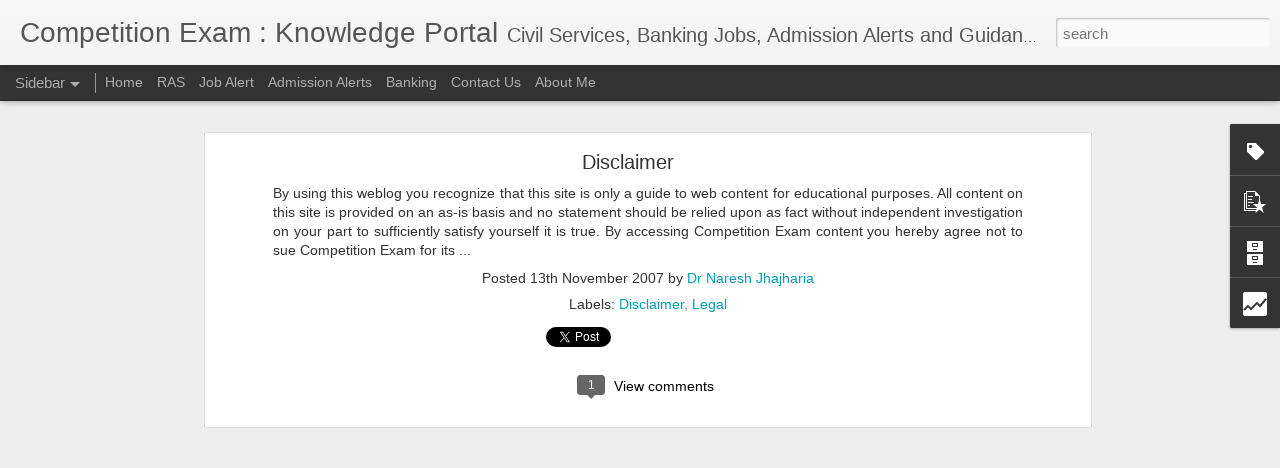

--- FILE ---
content_type: text/html; charset=UTF-8
request_url: http://www.competitionexam.com/b/stats?style=BLACK_TRANSPARENT&timeRange=ALL_TIME&token=APq4FmDFX_U4qfnyljO57N5Ocpf1rd0vr4CMlzBF-E3_cXzdQfn0jBQNORl10JNYXjolcXMIdTzXXltXL8rg7VL1GClWq1jK2Q&v=0&action=initial&widgetId=Stats1&responseType=js
body_size: 263
content:
{"total":1737235,"sparklineOptions":{"backgroundColor":{"fillOpacity":0.1,"fill":"#000000"},"series":[{"areaOpacity":0.3,"color":"#202020"}]},"sparklineData":[[0,13],[1,9],[2,38],[3,33],[4,21],[5,33],[6,30],[7,24],[8,60],[9,34],[10,18],[11,12],[12,5],[13,12],[14,15],[15,35],[16,27],[17,24],[18,30],[19,18],[20,34],[21,60],[22,57],[23,72],[24,80],[25,83],[26,76],[27,79],[28,98],[29,58]],"nextTickMs":514285}

--- FILE ---
content_type: text/html; charset=UTF-8
request_url: http://www.competitionexam.com/b/stats?style=BLACK_TRANSPARENT&timeRange=ALL_TIME&token=APq4FmBPnkFeLw-ju8EQCZKyebMUCPx-qoyGxCzG4DYGyZLXGXn5u3e7oLN5QK7pMwDjTVcypVMwRVQ1nptt_ODlzO8dUQBXDA&v=0&action=initial&widgetId=Stats1&responseType=js
body_size: 263
content:
{"total":1737235,"sparklineOptions":{"backgroundColor":{"fillOpacity":0.1,"fill":"#000000"},"series":[{"areaOpacity":0.3,"color":"#202020"}]},"sparklineData":[[0,13],[1,9],[2,38],[3,33],[4,21],[5,33],[6,30],[7,24],[8,60],[9,34],[10,18],[11,12],[12,5],[13,12],[14,15],[15,35],[16,27],[17,24],[18,30],[19,18],[20,34],[21,60],[22,57],[23,72],[24,80],[25,83],[26,76],[27,79],[28,98],[29,58]],"nextTickMs":514285}

--- FILE ---
content_type: text/javascript; charset=UTF-8
request_url: http://www.competitionexam.com/?v=0&action=initial&widgetId=Label1&responseType=js&xssi_token=AOuZoY4QeT8SM-8ak5lXM4tkxZ8QB7F-xg%3A1769443769552
body_size: 928
content:
try {
_WidgetManager._HandleControllerResult('Label1', 'initial',{'title': '', 'display': 'cloud', 'showFreqNumbers': false, 'labels': [{'name': 'RAS', 'count': 126, 'cssSize': 5, 'url': 'http://www.competitionexam.com/search/label/RAS'}, {'name': 'IAS', 'count': 91, 'cssSize': 5, 'url': 'http://www.competitionexam.com/search/label/IAS'}, {'name': 'News', 'count': 85, 'cssSize': 5, 'url': 'http://www.competitionexam.com/search/label/News'}, {'name': 'Results', 'count': 83, 'cssSize': 5, 'url': 'http://www.competitionexam.com/search/label/Results'}, {'name': 'Articles', 'count': 75, 'cssSize': 5, 'url': 'http://www.competitionexam.com/search/label/Articles'}, {'name': 'Rajasthan', 'count': 67, 'cssSize': 4, 'url': 'http://www.competitionexam.com/search/label/Rajasthan'}, {'name': 'Question Bank', 'count': 53, 'cssSize': 4, 'url': 'http://www.competitionexam.com/search/label/Question%20Bank'}, {'name': 'GK', 'count': 46, 'cssSize': 4, 'url': 'http://www.competitionexam.com/search/label/GK'}, {'name': 'Notifications', 'count': 34, 'cssSize': 4, 'url': 'http://www.competitionexam.com/search/label/Notifications'}, {'name': 'Banking', 'count': 32, 'cssSize': 4, 'url': 'http://www.competitionexam.com/search/label/Banking'}, {'name': 'Books and Syllabus', 'count': 31, 'cssSize': 4, 'url': 'http://www.competitionexam.com/search/label/Books%20and%20Syllabus'}, {'name': 'Jobs', 'count': 29, 'cssSize': 4, 'url': 'http://www.competitionexam.com/search/label/Jobs'}, {'name': 'Pub Admn', 'count': 29, 'cssSize': 4, 'url': 'http://www.competitionexam.com/search/label/Pub%20Admn'}, {'name': 'Sports', 'count': 27, 'cssSize': 4, 'url': 'http://www.competitionexam.com/search/label/Sports'}, {'name': 'TIPS for Civil Service Aspirants', 'count': 27, 'cssSize': 4, 'url': 'http://www.competitionexam.com/search/label/TIPS%20for%20Civil%20Service%20Aspirants'}, {'name': 'Elections', 'count': 21, 'cssSize': 4, 'url': 'http://www.competitionexam.com/search/label/Elections'}, {'name': 'History and Culture of Rajasthan', 'count': 18, 'cssSize': 3, 'url': 'http://www.competitionexam.com/search/label/History%20and%20Culture%20of%20Rajasthan'}, {'name': 'STD', 'count': 18, 'cssSize': 3, 'url': 'http://www.competitionexam.com/search/label/STD'}, {'name': 'Exam', 'count': 17, 'cssSize': 3, 'url': 'http://www.competitionexam.com/search/label/Exam'}, {'name': 'Technology', 'count': 17, 'cssSize': 3, 'url': 'http://www.competitionexam.com/search/label/Technology'}, {'name': 'UPSC', 'count': 16, 'cssSize': 3, 'url': 'http://www.competitionexam.com/search/label/UPSC'}, {'name': 'PIB', 'count': 13, 'cssSize': 3, 'url': 'http://www.competitionexam.com/search/label/PIB'}, {'name': 'RPSC', 'count': 13, 'cssSize': 3, 'url': 'http://www.competitionexam.com/search/label/RPSC'}, {'name': 'Cities Of Rajasthan', 'count': 12, 'cssSize': 3, 'url': 'http://www.competitionexam.com/search/label/Cities%20Of%20Rajasthan'}, {'name': 'HCS', 'count': 12, 'cssSize': 3, 'url': 'http://www.competitionexam.com/search/label/HCS'}, {'name': 'HAS', 'count': 11, 'cssSize': 3, 'url': 'http://www.competitionexam.com/search/label/HAS'}, {'name': 'English', 'count': 9, 'cssSize': 3, 'url': 'http://www.competitionexam.com/search/label/English'}, {'name': 'Interview Tips', 'count': 9, 'cssSize': 3, 'url': 'http://www.competitionexam.com/search/label/Interview%20Tips'}, {'name': 'Kids', 'count': 9, 'cssSize': 3, 'url': 'http://www.competitionexam.com/search/label/Kids'}, {'name': 'MBA', 'count': 8, 'cssSize': 3, 'url': 'http://www.competitionexam.com/search/label/MBA'}, {'name': 'PCS', 'count': 8, 'cssSize': 3, 'url': 'http://www.competitionexam.com/search/label/PCS'}, {'name': 'Science', 'count': 8, 'cssSize': 3, 'url': 'http://www.competitionexam.com/search/label/Science'}, {'name': 'CAT', 'count': 7, 'cssSize': 3, 'url': 'http://www.competitionexam.com/search/label/CAT'}, {'name': 'PO', 'count': 7, 'cssSize': 3, 'url': 'http://www.competitionexam.com/search/label/PO'}, {'name': 'Tourist Circuits of Rajasthan', 'count': 7, 'cssSize': 3, 'url': 'http://www.competitionexam.com/search/label/Tourist%20Circuits%20of%20Rajasthan'}, {'name': 'BOOKS', 'count': 6, 'cssSize': 2, 'url': 'http://www.competitionexam.com/search/label/BOOKS'}, {'name': 'Competition', 'count': 6, 'cssSize': 2, 'url': 'http://www.competitionexam.com/search/label/Competition'}, {'name': 'History', 'count': 6, 'cssSize': 2, 'url': 'http://www.competitionexam.com/search/label/History'}, {'name': 'Policies', 'count': 6, 'cssSize': 2, 'url': 'http://www.competitionexam.com/search/label/Policies'}, {'name': 'RJS', 'count': 6, 'cssSize': 2, 'url': 'http://www.competitionexam.com/search/label/RJS'}, {'name': 'Religions', 'count': 5, 'cssSize': 2, 'url': 'http://www.competitionexam.com/search/label/Religions'}, {'name': 'SBI', 'count': 5, 'cssSize': 2, 'url': 'http://www.competitionexam.com/search/label/SBI'}, {'name': 'Views', 'count': 5, 'cssSize': 2, 'url': 'http://www.competitionexam.com/search/label/Views'}, {'name': 'Admissions', 'count': 4, 'cssSize': 2, 'url': 'http://www.competitionexam.com/search/label/Admissions'}, {'name': 'Employment News', 'count': 3, 'cssSize': 2, 'url': 'http://www.competitionexam.com/search/label/Employment%20News'}, {'name': 'Links', 'count': 3, 'cssSize': 2, 'url': 'http://www.competitionexam.com/search/label/Links'}, {'name': 'Ping4Help', 'count': 1, 'cssSize': 1, 'url': 'http://www.competitionexam.com/search/label/Ping4Help'}]});
} catch (e) {
  if (typeof log != 'undefined') {
    log('HandleControllerResult failed: ' + e);
  }
}


--- FILE ---
content_type: text/javascript; charset=UTF-8
request_url: http://www.competitionexam.com/?v=0&action=initial&widgetId=Stats1&responseType=js&xssi_token=AOuZoY4QeT8SM-8ak5lXM4tkxZ8QB7F-xg%3A1769443769552
body_size: 369
content:
try {
_WidgetManager._HandleControllerResult('Stats1', 'initial',{'title': '', 'showGraphicalCounter': false, 'showAnimatedCounter': false, 'showSparkline': false, 'statsUrl': '//www.competitionexam.com/b/stats?style\x3dBLACK_TRANSPARENT\x26timeRange\x3dALL_TIME\x26token\x3dAPq4FmDFX_U4qfnyljO57N5Ocpf1rd0vr4CMlzBF-E3_cXzdQfn0jBQNORl10JNYXjolcXMIdTzXXltXL8rg7VL1GClWq1jK2Q'});
} catch (e) {
  if (typeof log != 'undefined') {
    log('HandleControllerResult failed: ' + e);
  }
}


--- FILE ---
content_type: text/javascript; charset=UTF-8
request_url: http://www.competitionexam.com/?v=0&action=initial&widgetId=Stats1&responseType=js&xssi_token=AOuZoY4QeT8SM-8ak5lXM4tkxZ8QB7F-xg%3A1769443769552
body_size: 369
content:
try {
_WidgetManager._HandleControllerResult('Stats1', 'initial',{'title': '', 'showGraphicalCounter': false, 'showAnimatedCounter': false, 'showSparkline': false, 'statsUrl': '//www.competitionexam.com/b/stats?style\x3dBLACK_TRANSPARENT\x26timeRange\x3dALL_TIME\x26token\x3dAPq4FmBPnkFeLw-ju8EQCZKyebMUCPx-qoyGxCzG4DYGyZLXGXn5u3e7oLN5QK7pMwDjTVcypVMwRVQ1nptt_ODlzO8dUQBXDA'});
} catch (e) {
  if (typeof log != 'undefined') {
    log('HandleControllerResult failed: ' + e);
  }
}


--- FILE ---
content_type: text/javascript; charset=UTF-8
request_url: http://www.competitionexam.com/?v=0&action=initial&widgetId=PopularPosts1&responseType=js&xssi_token=AOuZoY4QeT8SM-8ak5lXM4tkxZ8QB7F-xg%3A1769443769552
body_size: 2499
content:
try {
_WidgetManager._HandleControllerResult('PopularPosts1', 'initial',{'title': 'You may also like', 'showSnippets': true, 'showThumbnails': false, 'thumbnailSize': 72, 'showAuthor': false, 'showDate': false, 'posts': [{'id': '7114042413805865585', 'title': 'RAS GK and General Science 2008 Paper Solved', 'href': 'http://www.competitionexam.com/2009/01/ras-gk-and-general-science-2008-paper.html', 'snippet': 'Here is the solution of Rajasthan Administrative Services (RAS) 2008 G.K. and General Science paper conducted today on 7 th  January 7, 2009...'}, {'id': '8526246666160901301', 'title': 'RAS Cut Off Marks : An Exhaustive Analysis of Previous year cut offs', 'href': 'http://www.competitionexam.com/2010/09/ras-cut-off-marks-exhaustive-analysis.html', 'snippet': 'For all those curious soul searching lot who believe in game of predicting cut off marks, here is some help for them, the prev. cut off of R...', 'thumbnail': 'https://blogger.googleusercontent.com/img/b/R29vZ2xl/AVvXsEjrHK1eCN7z6p09xP8hZVcG1L6sobWLZlLX576YOw3M-THtjPH2odBFf5-cT26Q3w8QBr1w0FQdKvitanK8jhVzGm9CmBSLrjMcj6VO2b7o1Fa0FlJD_dKJGCEU38AfX89OY8JOZyGgUG7R/s72-c/Cutoff.jpg', 'featuredImage': 'https://blogger.googleusercontent.com/img/b/R29vZ2xl/AVvXsEjrHK1eCN7z6p09xP8hZVcG1L6sobWLZlLX576YOw3M-THtjPH2odBFf5-cT26Q3w8QBr1w0FQdKvitanK8jhVzGm9CmBSLrjMcj6VO2b7o1Fa0FlJD_dKJGCEU38AfX89OY8JOZyGgUG7R/s1600/Cutoff.jpg'}, {'id': '4108152784567736865', 'title': 'New Pattern of RAS Exam', 'href': 'http://www.competitionexam.com/2011/05/new-pattern-of-ras-exam.html', 'snippet': 'Suggestions invited for proposed amendments in Raj. State and Subordinate competitive Examinations.  Press Release :  RAS New Pattern   ', 'thumbnail': 'https://blogger.googleusercontent.com/img/b/R29vZ2xl/AVvXsEhC37d2py6V0LijJJkpNrznkPJWUf3wwY8mBgLl56xD7kiOEy2IRAewfd2B9zYHepRTRk4OzA9YRpWa-hKdUIy4TwaVZlnq907Jpx3UH2me68Z24JETzBS9xJ0BdW3Ztp_OWLtmjpE1ZAOe/s72-c/RPSC+LOGO.jpg', 'featuredImage': 'https://blogger.googleusercontent.com/img/b/R29vZ2xl/AVvXsEhC37d2py6V0LijJJkpNrznkPJWUf3wwY8mBgLl56xD7kiOEy2IRAewfd2B9zYHepRTRk4OzA9YRpWa-hKdUIy4TwaVZlnq907Jpx3UH2me68Z24JETzBS9xJ0BdW3Ztp_OWLtmjpE1ZAOe/s1600/RPSC+LOGO.jpg'}, {'id': '2652271262177489327', 'title': 'Rajasthan GK : RAS Mains', 'href': 'http://www.competitionexam.com/2008/03/rajasthan-gk-ras-mains.html', 'snippet': 'PAPER II. GENERAL KNOWLEDGE OF RAJASTHAN,RAJASTHANI SOCIETY, ART \x26amp; CULTURE 1. Geography and Natural Resources - (a) Broad Physical Featu...'}, {'id': '4933702626730021298', 'title': 'RAS 2012', 'href': 'http://www.competitionexam.com/2012/02/ras-2012_10.html', 'snippet': ' RAS/RTS Combined Competitive exam -2012     RPSC invites online application for 1106 posts   ADVT, APP FORM and INSTRUCTION for filling For...', 'thumbnail': 'https://blogger.googleusercontent.com/img/b/R29vZ2xl/AVvXsEgssqdIRsWlXl1tNsVKy5IJSWznQCNJeGe0OtVQcZrPxiZOl6pWevZGui5abeI8Mgrgj6GIFk_pxSpyyKJInTrOMCUiZv-mZxVGZ9OLwUh0EaFi3uiApG8XtsLsBLg_jFCgot9WHu4FLN6A/s72-c/rpsc.jpg', 'featuredImage': 'https://blogger.googleusercontent.com/img/b/R29vZ2xl/AVvXsEgssqdIRsWlXl1tNsVKy5IJSWznQCNJeGe0OtVQcZrPxiZOl6pWevZGui5abeI8Mgrgj6GIFk_pxSpyyKJInTrOMCUiZv-mZxVGZ9OLwUh0EaFi3uiApG8XtsLsBLg_jFCgot9WHu4FLN6A/s320/rpsc.jpg'}, {'id': '7365750249528047538', 'title': 'Rajasthan Board Class 10 (Secondary) Exam 2009 Result', 'href': 'http://www.competitionexam.com/2009/07/rajasthan-board-class-10-secondary-exam.html', 'snippet': '                            Board of Secondary Education Rajasthan (BSER) Ajmer          Class 10 (Secondary) Exam 2009 Result will         ...', 'thumbnail': 'https://blogger.googleusercontent.com/img/b/R29vZ2xl/AVvXsEic24aBPPqG_iC5Ad-HAiDLA7OwEdJmXmAlVej3m7E0JAkoP2T4q8dQ4FvbSpQ09HQ_rOAs82cYgmUW16kFShXjcq4vMWqbHyKBL2GOtAmUQBM_sSi7cwI_6GXhON5HwSeeDxpvxP4IVy10/s72-c/Results.JPG', 'featuredImage': 'https://blogger.googleusercontent.com/img/b/R29vZ2xl/AVvXsEic24aBPPqG_iC5Ad-HAiDLA7OwEdJmXmAlVej3m7E0JAkoP2T4q8dQ4FvbSpQ09HQ_rOAs82cYgmUW16kFShXjcq4vMWqbHyKBL2GOtAmUQBM_sSi7cwI_6GXhON5HwSeeDxpvxP4IVy10/s320/Results.JPG'}, {'id': '2113025104895487971', 'title': 'RAS 2010 Answer Keys', 'href': 'http://www.competitionexam.com/2010/09/ras-2010-answer-keys.html', 'snippet': 'Springboard Academy of Jaipur comes out with the answer key s of RAS GS and History so one can visit their website   Answer Keys :  1.)  G.S...'}, {'id': '2954190736822081694', 'title': 'RAS 2007 Toppers Marks and Cut Off', 'href': 'http://www.competitionexam.com/2009/09/ras-2007-toppers-marks.html', 'snippet': 'Krishna Devi  with 966 marks out of 1460  topped the RAS 2007 exam.  Her Marks Statement :  GKI 63  GK II 63  Hindi 120  English 40  OPT (I)...', 'thumbnail': 'https://blogger.googleusercontent.com/img/b/R29vZ2xl/AVvXsEgaAA8gkvNmClOzMZAvsigqn_JGTW50soevy_52Ej5qqKDpYNFGhy4ZDqYF6iYOt_QnFzCeRP-KajBTfhB53JavFOtx9fCxWaCOxYxCPcP_e5344Al2hwTp81Ondqbd1mYM5Dy_66_nVAdP/s72-c/Vacancies.jpg', 'featuredImage': 'https://blogger.googleusercontent.com/img/b/R29vZ2xl/AVvXsEgaAA8gkvNmClOzMZAvsigqn_JGTW50soevy_52Ej5qqKDpYNFGhy4ZDqYF6iYOt_QnFzCeRP-KajBTfhB53JavFOtx9fCxWaCOxYxCPcP_e5344Al2hwTp81Ondqbd1mYM5Dy_66_nVAdP/s320/Vacancies.jpg'}, {'id': '2554722011016786989', 'title': 'Coaching Institutes for RAS', 'href': 'http://www.competitionexam.com/2007/11/coaching-institutes-for-ras.html', 'snippet': ' Here is list of some reasonably good Coaching Institute in Jaipur for RAS :   SMS Coaching Institute ,  Rajput Sabha Bhawan ,  near Raj Man...'}, {'id': '8970148765910218406', 'title': 'UPTET 2011', 'href': 'http://www.competitionexam.com/2011/09/uptet-2011.html', 'snippet': '   UPTET 2011   For advertisement and details visit\xa0   http://www.uptet2011.com/  ', 'thumbnail': 'https://blogger.googleusercontent.com/img/b/R29vZ2xl/AVvXsEhKkC7gEMdQClwEydlBJQ8WtRBUActT5k9xV1G_M05GrcWWIbfqv3T82IZ1H6WOpSYJd8qqL8eynppTu-Z6jqIibC9jNdL3J3HhQHRxwDFah34Lu2BKz4UlFiVI7eJuHhUVMdX2ACnZy4F3/s72-c/uptet.jpg', 'featuredImage': 'https://blogger.googleusercontent.com/img/b/R29vZ2xl/AVvXsEhKkC7gEMdQClwEydlBJQ8WtRBUActT5k9xV1G_M05GrcWWIbfqv3T82IZ1H6WOpSYJd8qqL8eynppTu-Z6jqIibC9jNdL3J3HhQHRxwDFah34Lu2BKz4UlFiVI7eJuHhUVMdX2ACnZy4F3/s320/uptet.jpg'}]});
} catch (e) {
  if (typeof log != 'undefined') {
    log('HandleControllerResult failed: ' + e);
  }
}


--- FILE ---
content_type: text/javascript; charset=UTF-8
request_url: http://www.competitionexam.com/?v=0&action=initial&widgetId=BlogArchive1&responseType=js&xssi_token=AOuZoY4QeT8SM-8ak5lXM4tkxZ8QB7F-xg%3A1769443769552
body_size: 713
content:
try {
_WidgetManager._HandleControllerResult('BlogArchive1', 'initial',{'data': [{'url': 'http://www.competitionexam.com/2021/04/', 'name': 'April', 'expclass': 'expanded', 'post-count': 1}, {'url': 'http://www.competitionexam.com/2020/04/', 'name': 'April', 'expclass': 'collapsed', 'post-count': 1}, {'url': 'http://www.competitionexam.com/2017/06/', 'name': 'June', 'expclass': 'collapsed', 'post-count': 1}, {'url': 'http://www.competitionexam.com/2016/08/', 'name': 'August', 'expclass': 'collapsed', 'post-count': 2}, {'url': 'http://www.competitionexam.com/2016/06/', 'name': 'June', 'expclass': 'collapsed', 'post-count': 1}, {'url': 'http://www.competitionexam.com/2015/11/', 'name': 'November', 'expclass': 'collapsed', 'post-count': 1}, {'url': 'http://www.competitionexam.com/2015/08/', 'name': 'August', 'expclass': 'collapsed', 'post-count': 1}, {'url': 'http://www.competitionexam.com/2014/06/', 'name': 'June', 'expclass': 'collapsed', 'post-count': 1}, {'url': 'http://www.competitionexam.com/2014/01/', 'name': 'January', 'expclass': 'collapsed', 'post-count': 1}, {'url': 'http://www.competitionexam.com/2013/05/', 'name': 'May', 'expclass': 'collapsed', 'post-count': 1}, {'url': 'http://www.competitionexam.com/2012/12/', 'name': 'December', 'expclass': 'collapsed', 'post-count': 3}, {'url': 'http://www.competitionexam.com/2012/11/', 'name': 'November', 'expclass': 'collapsed', 'post-count': 2}, {'url': 'http://www.competitionexam.com/2012/07/', 'name': 'July', 'expclass': 'collapsed', 'post-count': 3}, {'url': 'http://www.competitionexam.com/2012/06/', 'name': 'June', 'expclass': 'collapsed', 'post-count': 4}, {'url': 'http://www.competitionexam.com/2012/05/', 'name': 'May', 'expclass': 'collapsed', 'post-count': 3}, {'url': 'http://www.competitionexam.com/2012/03/', 'name': 'March', 'expclass': 'collapsed', 'post-count': 8}, {'url': 'http://www.competitionexam.com/2012/02/', 'name': 'February', 'expclass': 'collapsed', 'post-count': 7}, {'url': 'http://www.competitionexam.com/2012/01/', 'name': 'January', 'expclass': 'collapsed', 'post-count': 5}, {'url': 'http://www.competitionexam.com/2011/12/', 'name': 'December', 'expclass': 'collapsed', 'post-count': 1}, {'url': 'http://www.competitionexam.com/2011/10/', 'name': 'October', 'expclass': 'collapsed', 'post-count': 3}, {'url': 'http://www.competitionexam.com/2011/09/', 'name': 'September', 'expclass': 'collapsed', 'post-count': 4}, {'url': 'http://www.competitionexam.com/2011/08/', 'name': 'August', 'expclass': 'collapsed', 'post-count': 9}, {'url': 'http://www.competitionexam.com/2011/07/', 'name': 'July', 'expclass': 'collapsed', 'post-count': 3}, {'url': 'http://www.competitionexam.com/2011/06/', 'name': 'June', 'expclass': 'collapsed', 'post-count': 8}, {'url': 'http://www.competitionexam.com/2011/05/', 'name': 'May', 'expclass': 'collapsed', 'post-count': 9}, {'url': 'http://www.competitionexam.com/2011/04/', 'name': 'April', 'expclass': 'collapsed', 'post-count': 1}, {'url': 'http://www.competitionexam.com/2011/01/', 'name': 'January', 'expclass': 'collapsed', 'post-count': 3}, {'url': 'http://www.competitionexam.com/2010/12/', 'name': 'December', 'expclass': 'collapsed', 'post-count': 2}, {'url': 'http://www.competitionexam.com/2010/10/', 'name': 'October', 'expclass': 'collapsed', 'post-count': 3}, {'url': 'http://www.competitionexam.com/2010/09/', 'name': 'September', 'expclass': 'collapsed', 'post-count': 3}, {'url': 'http://www.competitionexam.com/2010/08/', 'name': 'August', 'expclass': 'collapsed', 'post-count': 1}, {'url': 'http://www.competitionexam.com/2010/07/', 'name': 'July', 'expclass': 'collapsed', 'post-count': 3}, {'url': 'http://www.competitionexam.com/2010/05/', 'name': 'May', 'expclass': 'collapsed', 'post-count': 2}, {'url': 'http://www.competitionexam.com/2010/04/', 'name': 'April', 'expclass': 'collapsed', 'post-count': 4}, {'url': 'http://www.competitionexam.com/2010/03/', 'name': 'March', 'expclass': 'collapsed', 'post-count': 11}, {'url': 'http://www.competitionexam.com/2010/02/', 'name': 'February', 'expclass': 'collapsed', 'post-count': 4}, {'url': 'http://www.competitionexam.com/2010/01/', 'name': 'January', 'expclass': 'collapsed', 'post-count': 2}, {'url': 'http://www.competitionexam.com/2009/12/', 'name': 'December', 'expclass': 'collapsed', 'post-count': 1}, {'url': 'http://www.competitionexam.com/2009/10/', 'name': 'October', 'expclass': 'collapsed', 'post-count': 11}, {'url': 'http://www.competitionexam.com/2009/09/', 'name': 'September', 'expclass': 'collapsed', 'post-count': 23}, {'url': 'http://www.competitionexam.com/2009/08/', 'name': 'August', 'expclass': 'collapsed', 'post-count': 10}, {'url': 'http://www.competitionexam.com/2009/07/', 'name': 'July', 'expclass': 'collapsed', 'post-count': 21}, {'url': 'http://www.competitionexam.com/2009/06/', 'name': 'June', 'expclass': 'collapsed', 'post-count': 28}, {'url': 'http://www.competitionexam.com/2009/05/', 'name': 'May', 'expclass': 'collapsed', 'post-count': 50}, {'url': 'http://www.competitionexam.com/2009/04/', 'name': 'April', 'expclass': 'collapsed', 'post-count': 66}, {'url': 'http://www.competitionexam.com/2009/03/', 'name': 'March', 'expclass': 'collapsed', 'post-count': 56}, {'url': 'http://www.competitionexam.com/2009/02/', 'name': 'February', 'expclass': 'collapsed', 'post-count': 45}, {'url': 'http://www.competitionexam.com/2009/01/', 'name': 'January', 'expclass': 'collapsed', 'post-count': 12}, {'url': 'http://www.competitionexam.com/2008/12/', 'name': 'December', 'expclass': 'collapsed', 'post-count': 14}, {'url': 'http://www.competitionexam.com/2008/11/', 'name': 'November', 'expclass': 'collapsed', 'post-count': 7}, {'url': 'http://www.competitionexam.com/2008/10/', 'name': 'October', 'expclass': 'collapsed', 'post-count': 15}, {'url': 'http://www.competitionexam.com/2008/09/', 'name': 'September', 'expclass': 'collapsed', 'post-count': 7}, {'url': 'http://www.competitionexam.com/2008/08/', 'name': 'August', 'expclass': 'collapsed', 'post-count': 7}, {'url': 'http://www.competitionexam.com/2008/07/', 'name': 'July', 'expclass': 'collapsed', 'post-count': 7}, {'url': 'http://www.competitionexam.com/2008/06/', 'name': 'June', 'expclass': 'collapsed', 'post-count': 13}, {'url': 'http://www.competitionexam.com/2008/05/', 'name': 'May', 'expclass': 'collapsed', 'post-count': 18}, {'url': 'http://www.competitionexam.com/2008/04/', 'name': 'April', 'expclass': 'collapsed', 'post-count': 25}, {'url': 'http://www.competitionexam.com/2008/03/', 'name': 'March', 'expclass': 'collapsed', 'post-count': 25}, {'url': 'http://www.competitionexam.com/2008/02/', 'name': 'February', 'expclass': 'collapsed', 'post-count': 22}, {'url': 'http://www.competitionexam.com/2008/01/', 'name': 'January', 'expclass': 'collapsed', 'post-count': 13}, {'url': 'http://www.competitionexam.com/2007/12/', 'name': 'December', 'expclass': 'collapsed', 'post-count': 26}, {'url': 'http://www.competitionexam.com/2007/11/', 'name': 'November', 'expclass': 'collapsed', 'post-count': 167}], 'toggleopen': 'MONTHLY-1617215400000', 'style': 'MENU', 'title': 'Blog Archive'});
} catch (e) {
  if (typeof log != 'undefined') {
    log('HandleControllerResult failed: ' + e);
  }
}


--- FILE ---
content_type: text/javascript; charset=UTF-8
request_url: http://www.competitionexam.com/?v=0&action=initial&widgetId=Label1&responseType=js&xssi_token=AOuZoY4QeT8SM-8ak5lXM4tkxZ8QB7F-xg%3A1769443769552
body_size: 928
content:
try {
_WidgetManager._HandleControllerResult('Label1', 'initial',{'title': '', 'display': 'cloud', 'showFreqNumbers': false, 'labels': [{'name': 'RAS', 'count': 126, 'cssSize': 5, 'url': 'http://www.competitionexam.com/search/label/RAS'}, {'name': 'IAS', 'count': 91, 'cssSize': 5, 'url': 'http://www.competitionexam.com/search/label/IAS'}, {'name': 'News', 'count': 85, 'cssSize': 5, 'url': 'http://www.competitionexam.com/search/label/News'}, {'name': 'Results', 'count': 83, 'cssSize': 5, 'url': 'http://www.competitionexam.com/search/label/Results'}, {'name': 'Articles', 'count': 75, 'cssSize': 5, 'url': 'http://www.competitionexam.com/search/label/Articles'}, {'name': 'Rajasthan', 'count': 67, 'cssSize': 4, 'url': 'http://www.competitionexam.com/search/label/Rajasthan'}, {'name': 'Question Bank', 'count': 53, 'cssSize': 4, 'url': 'http://www.competitionexam.com/search/label/Question%20Bank'}, {'name': 'GK', 'count': 46, 'cssSize': 4, 'url': 'http://www.competitionexam.com/search/label/GK'}, {'name': 'Notifications', 'count': 34, 'cssSize': 4, 'url': 'http://www.competitionexam.com/search/label/Notifications'}, {'name': 'Banking', 'count': 32, 'cssSize': 4, 'url': 'http://www.competitionexam.com/search/label/Banking'}, {'name': 'Books and Syllabus', 'count': 31, 'cssSize': 4, 'url': 'http://www.competitionexam.com/search/label/Books%20and%20Syllabus'}, {'name': 'Jobs', 'count': 29, 'cssSize': 4, 'url': 'http://www.competitionexam.com/search/label/Jobs'}, {'name': 'Pub Admn', 'count': 29, 'cssSize': 4, 'url': 'http://www.competitionexam.com/search/label/Pub%20Admn'}, {'name': 'Sports', 'count': 27, 'cssSize': 4, 'url': 'http://www.competitionexam.com/search/label/Sports'}, {'name': 'TIPS for Civil Service Aspirants', 'count': 27, 'cssSize': 4, 'url': 'http://www.competitionexam.com/search/label/TIPS%20for%20Civil%20Service%20Aspirants'}, {'name': 'Elections', 'count': 21, 'cssSize': 4, 'url': 'http://www.competitionexam.com/search/label/Elections'}, {'name': 'History and Culture of Rajasthan', 'count': 18, 'cssSize': 3, 'url': 'http://www.competitionexam.com/search/label/History%20and%20Culture%20of%20Rajasthan'}, {'name': 'STD', 'count': 18, 'cssSize': 3, 'url': 'http://www.competitionexam.com/search/label/STD'}, {'name': 'Exam', 'count': 17, 'cssSize': 3, 'url': 'http://www.competitionexam.com/search/label/Exam'}, {'name': 'Technology', 'count': 17, 'cssSize': 3, 'url': 'http://www.competitionexam.com/search/label/Technology'}, {'name': 'UPSC', 'count': 16, 'cssSize': 3, 'url': 'http://www.competitionexam.com/search/label/UPSC'}, {'name': 'PIB', 'count': 13, 'cssSize': 3, 'url': 'http://www.competitionexam.com/search/label/PIB'}, {'name': 'RPSC', 'count': 13, 'cssSize': 3, 'url': 'http://www.competitionexam.com/search/label/RPSC'}, {'name': 'Cities Of Rajasthan', 'count': 12, 'cssSize': 3, 'url': 'http://www.competitionexam.com/search/label/Cities%20Of%20Rajasthan'}, {'name': 'HCS', 'count': 12, 'cssSize': 3, 'url': 'http://www.competitionexam.com/search/label/HCS'}, {'name': 'HAS', 'count': 11, 'cssSize': 3, 'url': 'http://www.competitionexam.com/search/label/HAS'}, {'name': 'English', 'count': 9, 'cssSize': 3, 'url': 'http://www.competitionexam.com/search/label/English'}, {'name': 'Interview Tips', 'count': 9, 'cssSize': 3, 'url': 'http://www.competitionexam.com/search/label/Interview%20Tips'}, {'name': 'Kids', 'count': 9, 'cssSize': 3, 'url': 'http://www.competitionexam.com/search/label/Kids'}, {'name': 'MBA', 'count': 8, 'cssSize': 3, 'url': 'http://www.competitionexam.com/search/label/MBA'}, {'name': 'PCS', 'count': 8, 'cssSize': 3, 'url': 'http://www.competitionexam.com/search/label/PCS'}, {'name': 'Science', 'count': 8, 'cssSize': 3, 'url': 'http://www.competitionexam.com/search/label/Science'}, {'name': 'CAT', 'count': 7, 'cssSize': 3, 'url': 'http://www.competitionexam.com/search/label/CAT'}, {'name': 'PO', 'count': 7, 'cssSize': 3, 'url': 'http://www.competitionexam.com/search/label/PO'}, {'name': 'Tourist Circuits of Rajasthan', 'count': 7, 'cssSize': 3, 'url': 'http://www.competitionexam.com/search/label/Tourist%20Circuits%20of%20Rajasthan'}, {'name': 'BOOKS', 'count': 6, 'cssSize': 2, 'url': 'http://www.competitionexam.com/search/label/BOOKS'}, {'name': 'Competition', 'count': 6, 'cssSize': 2, 'url': 'http://www.competitionexam.com/search/label/Competition'}, {'name': 'History', 'count': 6, 'cssSize': 2, 'url': 'http://www.competitionexam.com/search/label/History'}, {'name': 'Policies', 'count': 6, 'cssSize': 2, 'url': 'http://www.competitionexam.com/search/label/Policies'}, {'name': 'RJS', 'count': 6, 'cssSize': 2, 'url': 'http://www.competitionexam.com/search/label/RJS'}, {'name': 'Religions', 'count': 5, 'cssSize': 2, 'url': 'http://www.competitionexam.com/search/label/Religions'}, {'name': 'SBI', 'count': 5, 'cssSize': 2, 'url': 'http://www.competitionexam.com/search/label/SBI'}, {'name': 'Views', 'count': 5, 'cssSize': 2, 'url': 'http://www.competitionexam.com/search/label/Views'}, {'name': 'Admissions', 'count': 4, 'cssSize': 2, 'url': 'http://www.competitionexam.com/search/label/Admissions'}, {'name': 'Employment News', 'count': 3, 'cssSize': 2, 'url': 'http://www.competitionexam.com/search/label/Employment%20News'}, {'name': 'Links', 'count': 3, 'cssSize': 2, 'url': 'http://www.competitionexam.com/search/label/Links'}, {'name': 'Ping4Help', 'count': 1, 'cssSize': 1, 'url': 'http://www.competitionexam.com/search/label/Ping4Help'}]});
} catch (e) {
  if (typeof log != 'undefined') {
    log('HandleControllerResult failed: ' + e);
  }
}
